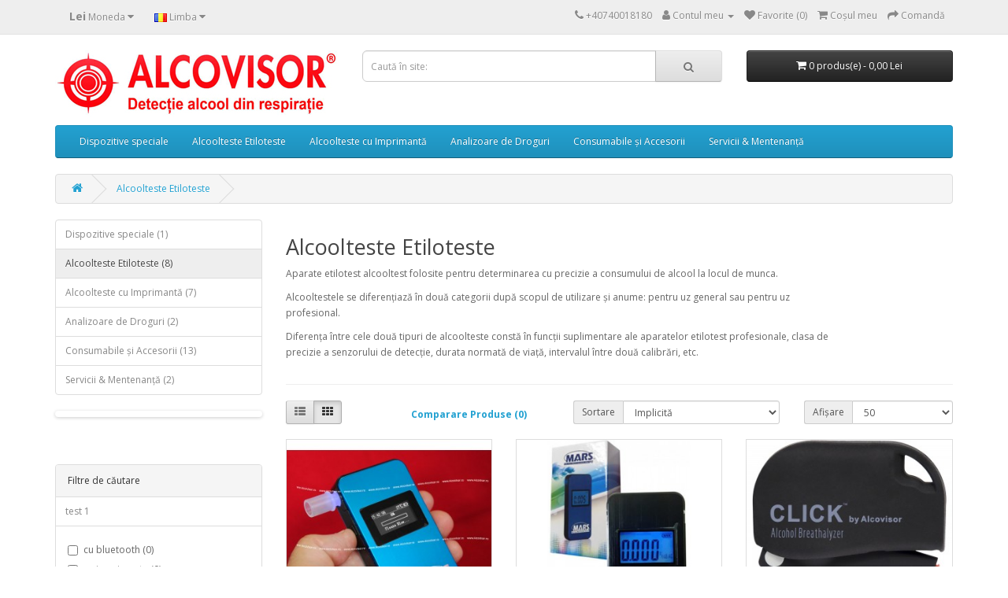

--- FILE ---
content_type: text/html; charset=utf-8
request_url: https://www.alcovisor.ro/digital-breath-alcohol-testers
body_size: 5611
content:
<!DOCTYPE html>
<!--[if IE]><![endif]-->
<!--[if IE 8 ]><html dir="ltr" lang="ro" class="ie8"><![endif]-->
<!--[if IE 9 ]><html dir="ltr" lang="ro" class="ie9"><![endif]-->
<!--[if (gt IE 9)|!(IE)]><!-->
<html dir="ltr" lang="ro">
<!--<![endif]-->
<head>
<meta charset="UTF-8" />
<meta name="viewport" content="width=device-width, initial-scale=1">
<meta http-equiv="X-UA-Compatible" content="IE=edge">
<title>Aparate alcooltest etilotest pentru detecția alcoolului din respirație</title>
<base href="https://www.alcovisor.ro/" />
<meta name="description" content="alcoolteste personale pentru detectia alcoolului din respiratie" />
<script src="catalog/view/javascript/jquery/jquery-2.1.1.min.js" type="text/javascript"></script>
<link href="catalog/view/javascript/bootstrap/css/bootstrap.min.css" rel="stylesheet" media="screen" />
<script src="catalog/view/javascript/bootstrap/js/bootstrap.min.js" type="text/javascript"></script>
<link href="catalog/view/javascript/font-awesome/css/font-awesome.min.css" rel="stylesheet" type="text/css" />
<link href="//fonts.googleapis.com/css?family=Open+Sans:400,400i,300,700" rel="stylesheet" type="text/css" />
<link href="catalog/view/theme/default/stylesheet/stylesheet.css" rel="stylesheet">
<link href="catalog/view/javascript/jquery/swiper/css/swiper.min.css" type="text/css" rel="stylesheet" media="screen" />
<link href="catalog/view/javascript/jquery/swiper/css/opencart.css" type="text/css" rel="stylesheet" media="screen" />
<script src="catalog/view/javascript/jquery/swiper/js/swiper.jquery.js" type="text/javascript"></script>
<script src="catalog/view/javascript/common.js" type="text/javascript"></script>
<link href="https://www.alcovisor.ro/alcoolteste-etiloteste" rel="canonical" />
<link href="https://www.alcovisor.ro/image/catalog/logo alcovisor.JPG" rel="icon" />
<!-- Global site tag (gtag.js) - Google Analytics -->
<script async src="https://www.googletagmanager.com/gtag/js?id=UA-2754550-5"></script>
<script>
  window.dataLayer = window.dataLayer || [];
  function gtag(){dataLayer.push(arguments);}
  gtag('js', new Date());

  gtag('config', 'UA-2754550-5');
</script>
</head>
<body>
<nav id="top">
  <div class="container"><div class="pull-left">
  <form action="https://www.alcovisor.ro/index.php?route=common/currency/currency" method="post" enctype="multipart/form-data" id="form-currency">
    <div class="btn-group">
      <button class="btn btn-link dropdown-toggle" data-toggle="dropdown">                               <strong> Lei</strong>                    <span class="hidden-xs hidden-sm hidden-md">Moneda</span>&nbsp;<i class="fa fa-caret-down"></i></button>
      <ul class="dropdown-menu">
                        <li>
          <button class="currency-select btn btn-link btn-block" type="button" name="EUR"> €  Euro</button>
        </li>
                                <li>
          <button class="currency-select btn btn-link btn-block" type="button" name="HUF"> Ft  Forint</button>
        </li>
                                <li>
          <button class="currency-select btn btn-link btn-block" type="button" name="RON"> Lei Lei Românești</button>
        </li>
                                <li>
          <button class="currency-select btn btn-link btn-block" type="button" name="USD">US$  US Dollar</button>
        </li>
                      </ul>
    </div>
    <input type="hidden" name="code" value="" />
    <input type="hidden" name="redirect" value="https://www.alcovisor.ro/alcoolteste-etiloteste" />
  </form>
</div>
 
    <div class="pull-left">
  <form action="https://www.alcovisor.ro/index.php?route=common/language/language" method="post" enctype="multipart/form-data" id="form-language">
    <div class="btn-group">
      <button class="btn btn-link dropdown-toggle" data-toggle="dropdown">
             
      <img src="catalog/language/ro-ro/ro-ro.png" alt="Română" title="Română">
                                          <span class="hidden-xs hidden-sm hidden-md">Limba</span>&nbsp;<i class="fa fa-caret-down"></i></button>
      <ul class="dropdown-menu">
                <li>
          <button class="btn btn-link btn-block language-select" type="button" name="ro-ro"><img src="catalog/language/ro-ro/ro-ro.png" alt="Română" title="Română" /> Română</button>
        </li>
                <li>
          <button class="btn btn-link btn-block language-select" type="button" name="hu-hu"><img src="catalog/language/hu-hu/hu-hu.png" alt="Magyar" title="Magyar" /> Magyar</button>
        </li>
                <li>
          <button class="btn btn-link btn-block language-select" type="button" name="en-gb"><img src="catalog/language/en-gb/en-gb.png" alt="English" title="English" /> English</button>
        </li>
              </ul>
    </div>
    <input type="hidden" name="code" value="" />
    <input type="hidden" name="redirect" value="https://www.alcovisor.ro/alcoolteste-etiloteste" />
  </form>
</div>

    <div id="top-links" class="nav pull-right">
      <ul class="list-inline">
        <li><a href="https://www.alcovisor.ro/index.php?route=information/contact"><i class="fa fa-phone"></i></a> <span class="hidden-xs hidden-sm hidden-md">+40740018180</span></li>
        <li class="dropdown"><a href="https://www.alcovisor.ro/index.php?route=account/account" title="Contul meu" class="dropdown-toggle" data-toggle="dropdown"><i class="fa fa-user"></i> <span class="hidden-xs hidden-sm hidden-md">Contul meu</span> <span class="caret"></span></a>
          <ul class="dropdown-menu dropdown-menu-right">
                        <li><a href="https://www.alcovisor.ro/index.php?route=account/register">Înregistrează-te</a></li>
            <li><a href="https://www.alcovisor.ro/index.php?route=account/login">Autentificare</a></li>
                      </ul>
        </li>
        <li><a href="https://www.alcovisor.ro/index.php?route=account/wishlist" id="wishlist-total" title="Favorite (0)"><i class="fa fa-heart"></i> <span class="hidden-xs hidden-sm hidden-md">Favorite (0)</span></a></li>
        <li><a href="https://www.alcovisor.ro/index.php?route=checkout/cart" title="Coşul meu"><i class="fa fa-shopping-cart"></i> <span class="hidden-xs hidden-sm hidden-md">Coşul meu</span></a></li>
        <li><a href="https://www.alcovisor.ro/index.php?route=checkout/checkout" title="Comandă"><i class="fa fa-share"></i> <span class="hidden-xs hidden-sm hidden-md">Comandă</span></a></li>
      </ul>
    </div>
  </div>
</nav>
<header>
  <div class="container">
    <div class="row">
      <div class="col-sm-4">
        <div id="logo"><a href="https://www.alcovisor.ro/index.php?route=common/home"><img src="https://www.alcovisor.ro/image/catalog/logo-alcovisor-romania.jpg" title="AlcoVisor Romania" alt="AlcoVisor Romania" class="img-responsive" /></a></div>
      </div>
      <div class="col-sm-5"><div id="search" class="input-group">
  <input type="text" name="search" value="" placeholder="Caută în site:" class="form-control input-lg" />
  <span class="input-group-btn">
    <button type="button" class="btn btn-default btn-lg"><i class="fa fa-search"></i></button>
  </span>
</div></div>
      <div class="col-sm-3"><div id="cart" class="btn-group btn-block">
  <button type="button" data-toggle="dropdown" data-loading-text="Se încarcă... &#8987;" class="btn btn-inverse btn-block btn-lg dropdown-toggle"><i class="fa fa-shopping-cart"></i> <span id="cart-total">0 produs(e) - 0,00 Lei</span></button>
  <ul class="dropdown-menu pull-right">
        <li>
      <p class="text-center">Coșul este gol!</p>
    </li>
      </ul>
</div>
</div>
    </div>
  </div>
</header>
<div class="container">
  <nav id="menu" class="navbar">
    <div class="navbar-header"><span id="category" class="visible-xs">Categorii</span>
      <button type="button" class="btn btn-navbar navbar-toggle" data-toggle="collapse" data-target=".navbar-ex1-collapse"><i class="fa fa-bars"></i></button>
    </div>
    <div class="collapse navbar-collapse navbar-ex1-collapse">
      <ul class="nav navbar-nav">
                        <li><a href="https://www.alcovisor.ro/dispozitive-speciale">Dispozitive speciale</a></li>
                                <li><a href="https://www.alcovisor.ro/alcoolteste-etiloteste">Alcoolteste Etiloteste</a></li>
                                <li><a href="https://www.alcovisor.ro/alcoolteste-cu-imprimanta">Alcoolteste cu Imprimantă</a></li>
                                <li><a href="https://www.alcovisor.ro/analizoare-si-detectoare-portabile-de-droguri">Analizoare de Droguri</a></li>
                                <li><a href="https://www.alcovisor.ro/consumabile-alcoolteste-mustiucuri-igienice-senzori-detectie-alcooltestere">Consumabile și Accesorii</a></li>
                                <li><a href="https://www.alcovisor.ro/servicii">Servicii &amp; Mentenanță</a></li>
                      </ul>
    </div>
  </nav>
</div>
 

<div id="product-category" class="container">
  <ul class="breadcrumb">
        <li><a href="https://www.alcovisor.ro/index.php?route=common/home"><i class="fa fa-home"></i></a></li>
        <li><a href="https://www.alcovisor.ro/alcoolteste-etiloteste">Alcoolteste Etiloteste</a></li>
      </ul>
  <div class="row"><aside id="column-left" class="col-sm-3 hidden-xs">
    <div class="list-group">
     <a href="https://www.alcovisor.ro/dispozitive-speciale" class="list-group-item">Dispozitive speciale (1)</a>
       
  <a href="https://www.alcovisor.ro/alcoolteste-etiloteste" class="list-group-item active">Alcoolteste Etiloteste (8)</a> 
         <a href="https://www.alcovisor.ro/alcoolteste-cu-imprimanta" class="list-group-item">Alcoolteste cu Imprimantă (7)</a>
       <a href="https://www.alcovisor.ro/analizoare-si-detectoare-portabile-de-droguri" class="list-group-item">Analizoare de Droguri (2)</a>
       <a href="https://www.alcovisor.ro/consumabile-alcoolteste-mustiucuri-igienice-senzori-detectie-alcooltestere" class="list-group-item">Consumabile și Accesorii (13)</a>
       <a href="https://www.alcovisor.ro/servicii" class="list-group-item">Servicii &amp; Mentenanță (2)</a>
    </div>

    <div class="swiper-viewport">
  <div id="banner0" class="swiper-container">
    <div class="swiper-wrapper"></div>
  </div>
</div>
<script type="text/javascript"><!--
$('#banner0').swiper({
	effect: 'fade',
	autoplay: 2500,
    autoplayDisableOnInteraction: false
});
--></script> 
    <div class="panel panel-default">
  <div class="panel-heading">Filtre de căutare</div>
  <div class="list-group">  <a class="list-group-item">test 1</a>
    <div class="list-group-item">
      <div id="filter-group1">        <div class="checkbox">
          <label>            <input type="checkbox" name="filter[]" value="1" />
            cu bluetooth (0)
            </label>
        </div>
                <div class="checkbox">
          <label>            <input type="checkbox" name="filter[]" value="2" />
            cu imprimanta (0)
            </label>
        </div>
        </div>
    </div>
    </div>
  <div class="panel-footer text-right">
    <button type="button" id="button-filter" class="btn btn-primary">Filtrează căutarea</button>
  </div>
</div>
<script type="text/javascript"><!--
$('#button-filter').on('click', function() {
	filter = [];

	$('input[name^=\'filter\']:checked').each(function(element) {
		filter.push(this.value);
	});

	location = 'https://www.alcovisor.ro/alcoolteste-etiloteste&filter=' + filter.join(',');
});
//--></script> 

  </aside>

                <div id="content" class="col-sm-9">
      <h2>Alcoolteste Etiloteste</h2>
            <div class="row">                 <div class="col-sm-10"><p>Aparate etilotest alcooltest folosite pentru determinarea cu precizie a consumului de alcool la locul de munca.</p><p>Alcooltestele se diferențiază în două categorii după scopul de utilizare și anume: pentru uz general sau pentru uz profesional.&nbsp;</p><p>Diferența între cele două tipuri de alcoolteste constă în funcții suplimentare ale aparatelor etilotest profesionale, clasa de precizie a senzorului de detecție, durata normată de viață, intervalul între două calibrări, etc.</p></div>
        </div>
      <hr>
                        <div class="row">
        <div class="col-md-2 col-sm-6 hidden-xs">
          <div class="btn-group btn-group-sm">
            <button type="button" id="list-view" class="btn btn-default" data-toggle="tooltip" title="Listă"><i class="fa fa-th-list"></i></button>
            <button type="button" id="grid-view" class="btn btn-default" data-toggle="tooltip" title="Grilă"><i class="fa fa-th"></i></button>
          </div>
        </div>
        <div class="col-md-3 col-sm-6">
          <div class="form-group"><a href="https://www.alcovisor.ro/index.php?route=product/compare" id="compare-total" class="btn btn-link"><b>Comparare Produse (0)</b></a></div>
        </div>
        <div class="col-md-4 col-xs-6">
          <div class="form-group input-group input-group-sm">
            <label class="input-group-addon" for="input-sort">Sortare</label>
            <select id="input-sort" class="form-control" onchange="location = this.value;">
              
              
              
                                          
              
              
              <option value="https://www.alcovisor.ro/alcoolteste-etiloteste?sort=p.sort_order&amp;order=ASC" selected="selected">Implicită</option>
              
              
              
                                                        
              
              
              <option value="https://www.alcovisor.ro/alcoolteste-etiloteste?sort=pd.name&amp;order=ASC">Nume (A &#10145; Z)</option>
              
              
              
                                                        
              
              
              <option value="https://www.alcovisor.ro/alcoolteste-etiloteste?sort=pd.name&amp;order=DESC">Nume (Z &#10145; A)</option>
              
              
              
                                                        
              
              
              <option value="https://www.alcovisor.ro/alcoolteste-etiloteste?sort=p.price&amp;order=ASC">Preţ crescător (Cel mai ieftin &#10145; Cel mai scump)</option>
              
              
              
                                                        
              
              
              <option value="https://www.alcovisor.ro/alcoolteste-etiloteste?sort=p.price&amp;order=DESC">Preţ descrescător (Cel mai scump &#10145; Cel mai ieftin)</option>
              
              
              
                                                        
              
              
              <option value="https://www.alcovisor.ro/alcoolteste-etiloteste?sort=rating&amp;order=DESC">Notă (&#11088;&#11088;&#11088;&#11088;&#11088; &#10145; &#11088;)</option>
              
              
              
                                                        
              
              
              <option value="https://www.alcovisor.ro/alcoolteste-etiloteste?sort=rating&amp;order=ASC">Notă (&#11088; &#10145; &#11088;&#11088;&#11088;&#11088;&#11088;)</option>
              
              
              
                                                        
              
              
              <option value="https://www.alcovisor.ro/alcoolteste-etiloteste?sort=p.model&amp;order=ASC">Model (A &#10145; Z)</option>
              
              
              
                                                        
              
              
              <option value="https://www.alcovisor.ro/alcoolteste-etiloteste?sort=p.model&amp;order=DESC">Model (Z &#10145; A)</option>
              
              
              
                                        
            
            
            </select>
          </div>
        </div>
        <div class="col-md-3 col-xs-6">
          <div class="form-group input-group input-group-sm">
            <label class="input-group-addon" for="input-limit">Afișare</label>
            <select id="input-limit" class="form-control" onchange="location = this.value;">
              
              
              
                                          
              
              
              <option value="https://www.alcovisor.ro/alcoolteste-etiloteste?limit=25">25</option>
              
              
              
                                                        
              
              
              <option value="https://www.alcovisor.ro/alcoolteste-etiloteste?limit=50" selected="selected">50</option>
              
              
              
                                                        
              
              
              <option value="https://www.alcovisor.ro/alcoolteste-etiloteste?limit=75">75</option>
              
              
              
                                                        
              
              
              <option value="https://www.alcovisor.ro/alcoolteste-etiloteste?limit=100">100</option>
              
              
              
                                        
            
            
            </select>
          </div>
        </div>
      </div>
      <div class="row">         <div class="product-layout product-list col-xs-12">
          <div class="product-thumb">
            <div class="image"><a href="https://www.alcovisor.ro/alcoolteste-etiloteste/alcooltest-mars-alcovisor-cu-senzor-electrochimic-si-conexiune-smartphone-bluetooth"><img src="https://www.alcovisor.ro/image/cache/catalog/alcooltest-mars-bt-alcovisor-700x780-300x300.jpg" alt="Alcooltest AlcoVisor MARS Bluetooth" title="Alcooltest AlcoVisor MARS Bluetooth" class="img-responsive" /></a></div>
            <div>
              <div class="caption">
                <h4><a href="https://www.alcovisor.ro/alcoolteste-etiloteste/alcooltest-mars-alcovisor-cu-senzor-electrochimic-si-conexiune-smartphone-bluetooth">Alcooltest AlcoVisor MARS Bluetooth</a></h4>
                <p>Alcooltestul Alcovisor Mars&nbsp;BT cu conexiune bluetooth și senzor electrochimic, destinat pentru ..</p>
                                <p class="price">                   1.210,00 Lei
                                     <span class="price-tax">Fără TVA: 1.000,00 Lei</span>  </p>
                                                <div class="rating">                    <span class="fa fa-stack"><i class="fa fa-star fa-stack-2x"></i><i class="fa fa-star-o fa-stack-2x"></i></span>                                     <span class="fa fa-stack"><i class="fa fa-star fa-stack-2x"></i><i class="fa fa-star-o fa-stack-2x"></i></span>                                     <span class="fa fa-stack"><i class="fa fa-star fa-stack-2x"></i><i class="fa fa-star-o fa-stack-2x"></i></span>                                     <span class="fa fa-stack"><i class="fa fa-star fa-stack-2x"></i><i class="fa fa-star-o fa-stack-2x"></i></span>                                     <span class="fa fa-stack"><i class="fa fa-star fa-stack-2x"></i><i class="fa fa-star-o fa-stack-2x"></i></span>                   </div>
                 </div>
              <div class="button-group">
                <button type="button" onclick="cart.add('72', '1');"><i class="fa fa-shopping-cart"></i> <span class="hidden-xs hidden-sm hidden-md">Adaugă în Coş</span></button>
                <button type="button" data-toggle="tooltip" title="Adaugă la Favorite &#128150;" onclick="wishlist.add('72');"><i class="fa fa-heart"></i></button>
                <button type="button" data-toggle="tooltip" title="Adaugă în comparator &#128373;" onclick="compare.add('72');"><i class="fa fa-exchange"></i></button>
              </div>
            </div>
          </div>
        </div>
                <div class="product-layout product-list col-xs-12">
          <div class="product-thumb">
            <div class="image"><a href="https://www.alcovisor.ro/alcoolteste-etiloteste/alcooltest-digital-alcovisor-mars"><img src="https://www.alcovisor.ro/image/cache/catalog/alcooltest-mars-cutie-500x346-300x300.jpg" alt="Alcooltest digital Alcovisor MARS cu senzor electrochimic de calitate" title="Alcooltest digital Alcovisor MARS cu senzor electrochimic de calitate" class="img-responsive" /></a></div>
            <div>
              <div class="caption">
                <h4><a href="https://www.alcovisor.ro/alcoolteste-etiloteste/alcooltest-digital-alcovisor-mars">Alcooltest digital Alcovisor MARS cu senzor electrochimic de calitate</a></h4>
                <p>Alcooltestul Alcovisor Mars cu senzor electrochimic de calitate, destinat pentru detectarea rapidă a..</p>
                                <p class="price">                   0,00 Lei
                                     <span class="price-tax">Fără TVA: 0,00 Lei</span>  </p>
                                                <div class="rating">                    <span class="fa fa-stack"><i class="fa fa-star fa-stack-2x"></i><i class="fa fa-star-o fa-stack-2x"></i></span>                                     <span class="fa fa-stack"><i class="fa fa-star fa-stack-2x"></i><i class="fa fa-star-o fa-stack-2x"></i></span>                                     <span class="fa fa-stack"><i class="fa fa-star fa-stack-2x"></i><i class="fa fa-star-o fa-stack-2x"></i></span>                                     <span class="fa fa-stack"><i class="fa fa-star fa-stack-2x"></i><i class="fa fa-star-o fa-stack-2x"></i></span>                                     <span class="fa fa-stack"><i class="fa fa-star fa-stack-2x"></i><i class="fa fa-star-o fa-stack-2x"></i></span>                   </div>
                 </div>
              <div class="button-group">
                <button type="button" onclick="cart.add('30', '1');"><i class="fa fa-shopping-cart"></i> <span class="hidden-xs hidden-sm hidden-md">Adaugă în Coş</span></button>
                <button type="button" data-toggle="tooltip" title="Adaugă la Favorite &#128150;" onclick="wishlist.add('30');"><i class="fa fa-heart"></i></button>
                <button type="button" data-toggle="tooltip" title="Adaugă în comparator &#128373;" onclick="compare.add('30');"><i class="fa fa-exchange"></i></button>
              </div>
            </div>
          </div>
        </div>
                <div class="product-layout product-list col-xs-12">
          <div class="product-thumb">
            <div class="image"><a href="https://www.alcovisor.ro/alcoolteste-etiloteste/alcooltest-alcovisor-click"><img src="https://www.alcovisor.ro/image/cache/catalog/alcooltest-telefon-click-alcovisor-300x300.jpg" alt="AlcoVisor Click Alcooltest telefon" title="AlcoVisor Click Alcooltest telefon" class="img-responsive" /></a></div>
            <div>
              <div class="caption">
                <h4><a href="https://www.alcovisor.ro/alcoolteste-etiloteste/alcooltest-alcovisor-click">AlcoVisor Click Alcooltest telefon</a></h4>
                <p>Noul Alcooltest pe Telefon CLICK AlcoVisor un alcooltest cu senzor electrochimic conectabil cu telef..</p>
                                <p class="price">                   544,50 Lei
                                     <span class="price-tax">Fără TVA: 450,00 Lei</span>  </p>
                                 </div>
              <div class="button-group">
                <button type="button" onclick="cart.add('70', '1');"><i class="fa fa-shopping-cart"></i> <span class="hidden-xs hidden-sm hidden-md">Adaugă în Coş</span></button>
                <button type="button" data-toggle="tooltip" title="Adaugă la Favorite &#128150;" onclick="wishlist.add('70');"><i class="fa fa-heart"></i></button>
                <button type="button" data-toggle="tooltip" title="Adaugă în comparator &#128373;" onclick="compare.add('70');"><i class="fa fa-exchange"></i></button>
              </div>
            </div>
          </div>
        </div>
                <div class="product-layout product-list col-xs-12">
          <div class="product-thumb">
            <div class="image"><a href="https://www.alcovisor.ro/alcoolteste-etiloteste/alcovisor-mark-x-etilotest-profesional-cu-senzor-electrochimic-de-precizie"><img src="https://www.alcovisor.ro/image/cache/catalog/Alcooltest-mark-x-handheld-300x300.jpg" alt="AlcoVisor Mark-X Etilotest profesional" title="AlcoVisor Mark-X Etilotest profesional" class="img-responsive" /></a></div>
            <div>
              <div class="caption">
                <h4><a href="https://www.alcovisor.ro/alcoolteste-etiloteste/alcovisor-mark-x-etilotest-profesional-cu-senzor-electrochimic-de-precizie">AlcoVisor Mark-X Etilotest profesional</a></h4>
                <p>AlcoVisor&nbsp;MARK-X&nbsp;este un etilotest&nbsp;profesional dotat cu senzor electrochimic de preci..</p>
                                <p class="price">                   2.238,50 Lei
                                     <span class="price-tax">Fără TVA: 1.850,00 Lei</span>  </p>
                                                <div class="rating">                    <span class="fa fa-stack"><i class="fa fa-star fa-stack-2x"></i><i class="fa fa-star-o fa-stack-2x"></i></span>                                     <span class="fa fa-stack"><i class="fa fa-star fa-stack-2x"></i><i class="fa fa-star-o fa-stack-2x"></i></span>                                     <span class="fa fa-stack"><i class="fa fa-star fa-stack-2x"></i><i class="fa fa-star-o fa-stack-2x"></i></span>                                     <span class="fa fa-stack"><i class="fa fa-star fa-stack-2x"></i><i class="fa fa-star-o fa-stack-2x"></i></span>                                     <span class="fa fa-stack"><i class="fa fa-star fa-stack-2x"></i><i class="fa fa-star-o fa-stack-2x"></i></span>                   </div>
                 </div>
              <div class="button-group">
                <button type="button" onclick="cart.add('42', '1');"><i class="fa fa-shopping-cart"></i> <span class="hidden-xs hidden-sm hidden-md">Adaugă în Coş</span></button>
                <button type="button" data-toggle="tooltip" title="Adaugă la Favorite &#128150;" onclick="wishlist.add('42');"><i class="fa fa-heart"></i></button>
                <button type="button" data-toggle="tooltip" title="Adaugă în comparator &#128373;" onclick="compare.add('42');"><i class="fa fa-exchange"></i></button>
              </div>
            </div>
          </div>
        </div>
                <div class="product-layout product-list col-xs-12">
          <div class="product-thumb">
            <div class="image"><a href="https://www.alcovisor.ro/alcoolteste-etiloteste/alcovisor-phoebus-etilotest-recunoastere-faciala-termometru-non-contact-infrarosu-detectie-masca-sanitara-acces-control"><img src="https://www.alcovisor.ro/image/cache/catalog/alcovisor-phoebus-alcooltest-recunoastere-faciala-termometru-infrarosu-noncontact-detectie-masca-sanitara-acces-control-300x300.jpg" alt="AlcoVisor Phoebus Advanced" title="AlcoVisor Phoebus Advanced" class="img-responsive" /></a></div>
            <div>
              <div class="caption">
                <h4><a href="https://www.alcovisor.ro/alcoolteste-etiloteste/alcovisor-phoebus-etilotest-recunoastere-faciala-termometru-non-contact-infrarosu-detectie-masca-sanitara-acces-control">AlcoVisor Phoebus Advanced</a></h4>
                <p>AlcoVisor PHOEBUS AdvancedAlcoVisor PHOEBUS&nbsp;este un dispozitiv complex care încorporează un eti..</p>
                                <p class="price">                   21.780,00 Lei
                                     <span class="price-tax">Fără TVA: 18.000,00 Lei</span>  </p>
                                 </div>
              <div class="button-group">
                <button type="button" onclick="cart.add('76', '1');"><i class="fa fa-shopping-cart"></i> <span class="hidden-xs hidden-sm hidden-md">Adaugă în Coş</span></button>
                <button type="button" data-toggle="tooltip" title="Adaugă la Favorite &#128150;" onclick="wishlist.add('76');"><i class="fa fa-heart"></i></button>
                <button type="button" data-toggle="tooltip" title="Adaugă în comparator &#128373;" onclick="compare.add('76');"><i class="fa fa-exchange"></i></button>
              </div>
            </div>
          </div>
        </div>
                <div class="product-layout product-list col-xs-12">
          <div class="product-thumb">
            <div class="image"><a href="https://www.alcovisor.ro/alcoolteste-etiloteste/alcovisor-saturn-etilotest-profesional-cu-fara-mustiuc-igienic"><img src="https://www.alcovisor.ro/image/cache/catalog/alcovisor-saturn-etilotest-profesional-cu-fara-mustiuc-igienic-300x300.png" alt="AlcoVisor SATURN Etilotest profesional" title="AlcoVisor SATURN Etilotest profesional" class="img-responsive" /></a></div>
            <div>
              <div class="caption">
                <h4><a href="https://www.alcovisor.ro/alcoolteste-etiloteste/alcovisor-saturn-etilotest-profesional-cu-fara-mustiuc-igienic">AlcoVisor SATURN Etilotest profesional</a></h4>
                <p>SpecificationSensorFuel CellWorking Temperature-10°C to 50°CStorage Temperature-25°C to 70°CSize180 ..</p>
                                <p class="price">                   3.448,50 Lei
                                     <span class="price-tax">Fără TVA: 2.850,00 Lei</span>  </p>
                                 </div>
              <div class="button-group">
                <button type="button" onclick="cart.add('77', '1');"><i class="fa fa-shopping-cart"></i> <span class="hidden-xs hidden-sm hidden-md">Adaugă în Coş</span></button>
                <button type="button" data-toggle="tooltip" title="Adaugă la Favorite &#128150;" onclick="wishlist.add('77');"><i class="fa fa-heart"></i></button>
                <button type="button" data-toggle="tooltip" title="Adaugă în comparator &#128373;" onclick="compare.add('77');"><i class="fa fa-exchange"></i></button>
              </div>
            </div>
          </div>
        </div>
                <div class="product-layout product-list col-xs-12">
          <div class="product-thumb">
            <div class="image"><a href="https://www.alcovisor.ro/alcoolteste-etiloteste/etilotest-profesional-cu-imprimanta-bluetooth-alcovisor-saturn"><img src="https://www.alcovisor.ro/image/cache/catalog/alcovisor-saturn-printer-kit-300x300.jpg" alt="AlcoVisor SATURN Etilotest profesional cu imprimantă bluetooth" title="AlcoVisor SATURN Etilotest profesional cu imprimantă bluetooth" class="img-responsive" /></a></div>
            <div>
              <div class="caption">
                <h4><a href="https://www.alcovisor.ro/alcoolteste-etiloteste/etilotest-profesional-cu-imprimanta-bluetooth-alcovisor-saturn">AlcoVisor SATURN Etilotest profesional cu imprimantă bluetooth</a></h4>
                <p>SpecificationSensorFuel CellWorking Temperature-10°C to 50°CStorage Temperature-25°C to 70°CSize180 ..</p>
                                <p class="price">                   5.687,00 Lei
                                     <span class="price-tax">Fără TVA: 4.700,00 Lei</span>  </p>
                                 </div>
              <div class="button-group">
                <button type="button" onclick="cart.add('78', '1');"><i class="fa fa-shopping-cart"></i> <span class="hidden-xs hidden-sm hidden-md">Adaugă în Coş</span></button>
                <button type="button" data-toggle="tooltip" title="Adaugă la Favorite &#128150;" onclick="wishlist.add('78');"><i class="fa fa-heart"></i></button>
                <button type="button" data-toggle="tooltip" title="Adaugă în comparator &#128373;" onclick="compare.add('78');"><i class="fa fa-exchange"></i></button>
              </div>
            </div>
          </div>
        </div>
                <div class="product-layout product-list col-xs-12">
          <div class="product-thumb">
            <div class="image"><a href="https://www.alcovisor.ro/alcoolteste-etiloteste/etilotest-profesional-alcovisor-mercury"><img src="https://www.alcovisor.ro/image/cache/catalog/Etilotest-MERCURY-500x500-300x300.jpg" alt="AlcoVisor MERCURY Etilotest profesional cu ecran tactil" title="AlcoVisor MERCURY Etilotest profesional cu ecran tactil" class="img-responsive" /></a></div>
            <div>
              <div class="caption">
                <h4><a href="https://www.alcovisor.ro/alcoolteste-etiloteste/etilotest-profesional-alcovisor-mercury">AlcoVisor MERCURY Etilotest profesional cu ecran tactil</a></h4>
                <p>Etilotestul ALCOVISOR MERCURY™ este un instrument&nbsp;profesional&nbsp;modern destinat evidențierii..</p>
                                <p class="price">                   3.448,50 Lei
                                     <span class="price-tax">Fără TVA: 2.850,00 Lei</span>  </p>
                                                <div class="rating">                    <span class="fa fa-stack"><i class="fa fa-star fa-stack-2x"></i><i class="fa fa-star-o fa-stack-2x"></i></span>                                     <span class="fa fa-stack"><i class="fa fa-star fa-stack-2x"></i><i class="fa fa-star-o fa-stack-2x"></i></span>                                     <span class="fa fa-stack"><i class="fa fa-star fa-stack-2x"></i><i class="fa fa-star-o fa-stack-2x"></i></span>                                     <span class="fa fa-stack"><i class="fa fa-star fa-stack-2x"></i><i class="fa fa-star-o fa-stack-2x"></i></span>                                     <span class="fa fa-stack"><i class="fa fa-star fa-stack-2x"></i><i class="fa fa-star-o fa-stack-2x"></i></span>                   </div>
                 </div>
              <div class="button-group">
                <button type="button" onclick="cart.add('65', '1');"><i class="fa fa-shopping-cart"></i> <span class="hidden-xs hidden-sm hidden-md">Adaugă în Coş</span></button>
                <button type="button" data-toggle="tooltip" title="Adaugă la Favorite &#128150;" onclick="wishlist.add('65');"><i class="fa fa-heart"></i></button>
                <button type="button" data-toggle="tooltip" title="Adaugă în comparator &#128373;" onclick="compare.add('65');"><i class="fa fa-exchange"></i></button>
              </div>
            </div>
          </div>
        </div>
         </div>
      <div class="row">
        <div class="col-sm-6 text-left"></div>
        <div class="col-sm-6 text-right">Afişare 1 - 8 din 8 (1 pagini)</div>
      </div>
                  </div>
    </div>
</div>
<footer>
  <div class="container">
    <div class="row">
            <div class="col-sm-3">
        <h5>Informaţii</h5>
        <ul class="list-unstyled">
                   <li><a href="https://www.alcovisor.ro/despre-dari-tehnologies-srl-oradea">Despre noi</a></li>
                    <li><a href="https://www.alcovisor.ro/toleranta-zero-la-consumul-de-alcool-la-locul-de-munca-si-la-volan">Toleranță Zero la Alcool</a></li>
                    <li><a href="https://www.alcovisor.ro/termeni-si-conditii-alcovisor.ro">Termeni și Condiții</a></li>
                    <li><a href="https://www.alcovisor.ro/prelucrarea-datelor-cu-caracter-personal-alcovisor.ro">Prelucrarea datelor cu caracter personal</a></li>
                    <li><a href="https://www.alcovisor.ro/politica-de-utilizare-cookie-uri-si-tehnologii-similare-alcovisor.ro">Politica de utilizare Cookie-uri</a></li>
                  </ul>
      </div>
            <div class="col-sm-3">
        <h5>Servicii Clienţi</h5>
        <ul class="list-unstyled">
          <li><a href="https://www.alcovisor.ro/index.php?route=information/contact">Contact</a></li>
          <li><a href="https://www.alcovisor.ro/index.php?route=account/return/add">Returnări</a></li>
          <li><a href="https://www.alcovisor.ro/index.php?route=information/sitemap">Hartă site</a></li>
        </ul>
      </div>
      <div class="col-sm-3">
        <h5>Extra</h5>
        <ul class="list-unstyled">
          <li><a href="https://www.alcovisor.ro/index.php?route=product/manufacturer">Producători</a></li>
          <li><a href="https://www.alcovisor.ro/index.php?route=account/voucher">Vouchere cadou</a></li>
          <li><a href="https://www.alcovisor.ro/index.php?route=affiliate/login">Afiliaţi</a></li>
          <li><a href="https://www.alcovisor.ro/index.php?route=product/special">Oferte speciale</a></li>
        </ul>
      </div>
      <div class="col-sm-3">
        <h5>Contul meu</h5>
        <ul class="list-unstyled">
          <li><a href="https://www.alcovisor.ro/index.php?route=account/account">Contul meu</a></li>
          <li><a href="https://www.alcovisor.ro/index.php?route=account/order">Istoric comenzi</a></li>
          <li><a href="https://www.alcovisor.ro/index.php?route=account/wishlist">Favorite</a></li>
          <li><a href="https://www.alcovisor.ro/index.php?route=account/newsletter">Newsletter</a></li>
        </ul>
      </div>
    </div>
    <hr>
    <p>AlcoVisor Romania &copy; 2026</p>
  </div>
</footer>
<!--
OpenCart is open source software and you are free to remove the powered by OpenCart if you want, but its generally accepted practise to make a small donation.
Please donate via PayPal to donate@opencart.com
//-->
</body></html> 
